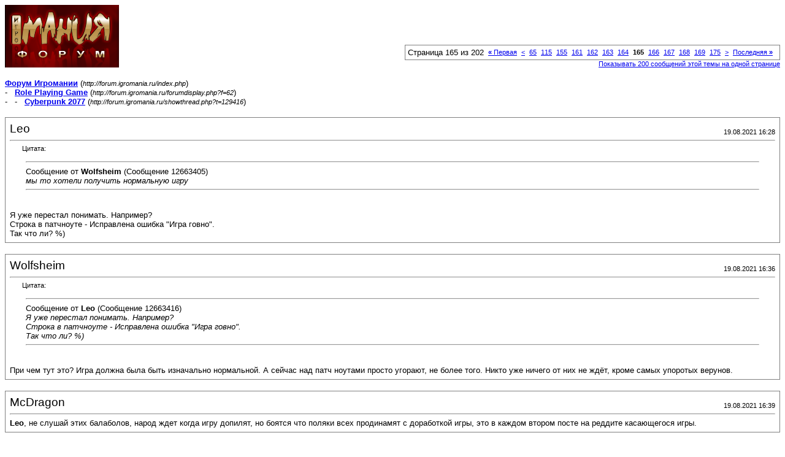

--- FILE ---
content_type: text/html; charset=windows-1251
request_url: http://forum.igromania.ru/printthread.php?s=aa0ac379388d2998c850c41476c42cd9&t=129416&pp=20&page=165
body_size: 5463
content:
<!DOCTYPE html PUBLIC "-//W3C//DTD XHTML 1.0 Transitional//EN" "http://www.w3.org/TR/xhtml1/DTD/xhtml1-transitional.dtd">
<html xmlns="http://www.w3.org/1999/xhtml" dir="ltr" lang="ru">
<head>
<meta http-equiv="Content-Type" content="text/html; charset=windows-1251" />
<meta name="generator" content="vBulletin 3.8.0" />
<title>Форум Игромании -  Cyberpunk 2077</title>
<style type="text/css">
<!--
td, p, li, div
{
	font: 10pt verdana, geneva, lucida, 'lucida grande', arial, helvetica, sans-serif;
}
.smallfont
{
	font-size: 11px;
}
.tborder
{
	border: 1px solid #808080;
}
.thead
{
	background-color: #EEEEEE;
}
.page
{
	background-color: #FFFFFF;
	color: #000000;
}
-->
</style>
</head>
<body class="page">

<table cellpadding="0" cellspacing="0" border="0" width="100%">
<tr valign="bottom">
	<td><a href="http://forum.igromania.ru/"><img src="im-style/images/misc/vbulletin3_logo_white.gif" alt="Форум Игромании" border="0" /></a></td>
	<td align="right">
		<div class="smallfont"><div class="pagenav" align="right">
<table class="tborder" cellpadding="3" cellspacing="1" border="0">
<tr>
	<td class="vbmenu_control" style="font-weight:normal">Страница 165 из 202</td>
	<td class="alt1" nowrap="nowrap"><a rel="start" class="smallfont" href="printthread.php?s=413b1e75f08739888e7f4fc0effa0c51&amp;t=129416&amp;pp=20" title="Первая страница - с 1 по 20 из 4,035"><strong>&laquo;</strong> Первая</a></td>
	<td class="alt1"><a rel="prev" class="smallfont" href="printthread.php?s=413b1e75f08739888e7f4fc0effa0c51&amp;t=129416&amp;pp=20&amp;page=164" title="Предыдущая страница - с 3,261 по 3,280 из 4,035">&lt;</a></td>
	<td class="alt1"><a class="smallfont" href="printthread.php?s=413b1e75f08739888e7f4fc0effa0c51&amp;t=129416&amp;pp=20&amp;page=65" title="с 1,281 по 1,300 из 4,035"><!---100-->65</a></td><td class="alt1"><a class="smallfont" href="printthread.php?s=413b1e75f08739888e7f4fc0effa0c51&amp;t=129416&amp;pp=20&amp;page=115" title="с 2,281 по 2,300 из 4,035"><!---50-->115</a></td><td class="alt1"><a class="smallfont" href="printthread.php?s=413b1e75f08739888e7f4fc0effa0c51&amp;t=129416&amp;pp=20&amp;page=155" title="с 3,081 по 3,100 из 4,035"><!---10-->155</a></td><td class="alt1"><a class="smallfont" href="printthread.php?s=413b1e75f08739888e7f4fc0effa0c51&amp;t=129416&amp;pp=20&amp;page=161" title="с 3,201 по 3,220 из 4,035">161</a></td><td class="alt1"><a class="smallfont" href="printthread.php?s=413b1e75f08739888e7f4fc0effa0c51&amp;t=129416&amp;pp=20&amp;page=162" title="с 3,221 по 3,240 из 4,035">162</a></td><td class="alt1"><a class="smallfont" href="printthread.php?s=413b1e75f08739888e7f4fc0effa0c51&amp;t=129416&amp;pp=20&amp;page=163" title="с 3,241 по 3,260 из 4,035">163</a></td><td class="alt1"><a class="smallfont" href="printthread.php?s=413b1e75f08739888e7f4fc0effa0c51&amp;t=129416&amp;pp=20&amp;page=164" title="с 3,261 по 3,280 из 4,035">164</a></td>	<td class="alt2"><span class="smallfont" title="Показано с 3,281 по 3,300 из 4,035."><strong>165</strong></span></td>
 <td class="alt1"><a class="smallfont" href="printthread.php?s=413b1e75f08739888e7f4fc0effa0c51&amp;t=129416&amp;pp=20&amp;page=166" title="с 3,301 по 3,320 из 4,035">166</a></td><td class="alt1"><a class="smallfont" href="printthread.php?s=413b1e75f08739888e7f4fc0effa0c51&amp;t=129416&amp;pp=20&amp;page=167" title="с 3,321 по 3,340 из 4,035">167</a></td><td class="alt1"><a class="smallfont" href="printthread.php?s=413b1e75f08739888e7f4fc0effa0c51&amp;t=129416&amp;pp=20&amp;page=168" title="с 3,341 по 3,360 из 4,035">168</a></td><td class="alt1"><a class="smallfont" href="printthread.php?s=413b1e75f08739888e7f4fc0effa0c51&amp;t=129416&amp;pp=20&amp;page=169" title="с 3,361 по 3,380 из 4,035">169</a></td><td class="alt1"><a class="smallfont" href="printthread.php?s=413b1e75f08739888e7f4fc0effa0c51&amp;t=129416&amp;pp=20&amp;page=175" title="с 3,481 по 3,500 из 4,035"><!--+10-->175</a></td>
	<td class="alt1"><a rel="next" class="smallfont" href="printthread.php?s=413b1e75f08739888e7f4fc0effa0c51&amp;t=129416&amp;pp=20&amp;page=166" title="Следующая страница - с 3,301 по 3,320 из 4,035">&gt;</a></td>
	<td class="alt1" nowrap="nowrap"><a class="smallfont" href="printthread.php?s=413b1e75f08739888e7f4fc0effa0c51&amp;t=129416&amp;pp=20&amp;page=202" title="Последняя страница - с 4,021 по 4,035 из 4,035">Последняя <strong>&raquo;</strong></a></td>
	<td class="vbmenu_control" title="printthread.php?s=413b1e75f08739888e7f4fc0effa0c51&amp;t=129416&amp;pp=20"><a name="PageNav"></a></td>
</tr>
</table>
</div></div>
		
		<div class="smallfont"><a href="printthread.php?s=413b1e75f08739888e7f4fc0effa0c51&amp;t=129416&amp;pp=200">Показывать 200 сообщений этой темы на одной странице</a></div>
		
	</td>
</tr>
</table>

<br />

<div>
	<a href="http://forum.igromania.ru/index.php" accesskey="1"><strong>Форум Игромании</strong></a>
	(<span class="smallfont"><em>http://forum.igromania.ru/index.php</em></span>)
</div>
<div>
	- &nbsp; <a href="forumdisplay.php?f=62"><strong>Role Playing Game</strong></a>
	(<span class="smallfont"><em>http://forum.igromania.ru/forumdisplay.php?f=62</em></span>)
</div>
<div>
	- &nbsp; - &nbsp;  <a href="showthread.php?t=129416" accesskey="3"><strong>Cyberpunk 2077</strong></a>
	(<span class="smallfont"><em>http://forum.igromania.ru/showthread.php?t=129416</em></span>)
</div>

<br />

<table class="tborder" cellpadding="6" cellspacing="1" border="0" width="100%">
<tr>
	<td class="page">

		<table cellpadding="0" cellspacing="0" border="0" width="100%">
		<tr valign="bottom">
			<td style="font-size:14pt">Leo</td>
			<td class="smallfont" align="right">19.08.2021 16:28</td>
		</tr>
		</table>

		<hr />

		
		

		<div><div style="margin:20px; margin-top:5px; ">
	<div class="smallfont" style="margin-bottom:2px">Цитата:</div>
	<table cellpadding="6" cellspacing="0" border="0" width="100%">
	<tr>
		<td class="alt2">
			<hr />
			
				<div>
					Сообщение от <strong>Wolfsheim</strong>
					(Сообщение 12663405)
				</div>
				<div style="font-style:italic">мы то хотели получить нормальную игру</div>
			
			<hr />
		</td>
	</tr>
	</table>
</div>Я уже перестал понимать. Например?<br />
Строка в патчноуте - Исправлена ошибка &quot;Игра говно&quot;.<br />
Так что ли? %)</div>
	</td>
</tr>
</table>
<br /><table class="tborder" cellpadding="6" cellspacing="1" border="0" width="100%">
<tr>
	<td class="page">

		<table cellpadding="0" cellspacing="0" border="0" width="100%">
		<tr valign="bottom">
			<td style="font-size:14pt">Wolfsheim</td>
			<td class="smallfont" align="right">19.08.2021 16:36</td>
		</tr>
		</table>

		<hr />

		
		

		<div><div style="margin:20px; margin-top:5px; ">
	<div class="smallfont" style="margin-bottom:2px">Цитата:</div>
	<table cellpadding="6" cellspacing="0" border="0" width="100%">
	<tr>
		<td class="alt2">
			<hr />
			
				<div>
					Сообщение от <strong>Leo</strong>
					(Сообщение 12663416)
				</div>
				<div style="font-style:italic">Я уже перестал понимать. Например?<br />
Строка в патчноуте - Исправлена ошибка &quot;Игра говно&quot;.<br />
Так что ли? %)</div>
			
			<hr />
		</td>
	</tr>
	</table>
</div>При чем тут это? Игра должна была быть изначально нормальной. А сейчас над патч ноутами просто угорают, не более того. Никто уже ничего от них не ждёт, кроме самых упоротых верунов.</div>
	</td>
</tr>
</table>
<br /><table class="tborder" cellpadding="6" cellspacing="1" border="0" width="100%">
<tr>
	<td class="page">

		<table cellpadding="0" cellspacing="0" border="0" width="100%">
		<tr valign="bottom">
			<td style="font-size:14pt">McDragon</td>
			<td class="smallfont" align="right">19.08.2021 16:39</td>
		</tr>
		</table>

		<hr />

		
		

		<div><b>Leo</b>, не слушай этих балаболов, народ ждет когда игру допилят, но боятся что поляки всех продинамят с доработкой игры, это в каждом втором посте на реддите касающегося игры.</div>
	</td>
</tr>
</table>
<br /><table class="tborder" cellpadding="6" cellspacing="1" border="0" width="100%">
<tr>
	<td class="page">

		<table cellpadding="0" cellspacing="0" border="0" width="100%">
		<tr valign="bottom">
			<td style="font-size:14pt">Qvaetsu</td>
			<td class="smallfont" align="right">19.08.2021 19:18</td>
		</tr>
		</table>

		<hr />

		
		

		<div>Как же орно вас троих читать, каждый упорот в чем то своем и думает что остальные дебилы :))<br />
<br />
На двух пальцах поясню для всех: киберпанк 2077 - кривой набор ассетов, из которого поленились сделать игру. Сейчас разработчики активно пытаются сделать просто набор ассетов, убрав кривизну, и заявляют что игра где-то на горизонте.</div>
	</td>
</tr>
</table>
<br /><table class="tborder" cellpadding="6" cellspacing="1" border="0" width="100%">
<tr>
	<td class="page">

		<table cellpadding="0" cellspacing="0" border="0" width="100%">
		<tr valign="bottom">
			<td style="font-size:14pt">Wolfsheim</td>
			<td class="smallfont" align="right">19.08.2021 19:23</td>
		</tr>
		</table>

		<hr />

		
		

		<div><div style="margin:20px; margin-top:5px; ">
	<div class="smallfont" style="margin-bottom:2px">Цитата:</div>
	<table cellpadding="6" cellspacing="0" border="0" width="100%">
	<tr>
		<td class="alt2">
			<hr />
			
				<div>
					Сообщение от <strong>Qvaetsu</strong>
					(Сообщение 12663444)
				</div>
				<div style="font-style:italic">киберпанк 2077 - кривой набор ассетов, из которого поленились сделать игру</div>
			
			<hr />
		</td>
	</tr>
	</table>
</div>И сам тут же показываешь свою упоротость. Объяснить, или сам догадаешься?</div>
	</td>
</tr>
</table>
<br /><table class="tborder" cellpadding="6" cellspacing="1" border="0" width="100%">
<tr>
	<td class="page">

		<table cellpadding="0" cellspacing="0" border="0" width="100%">
		<tr valign="bottom">
			<td style="font-size:14pt">Leo</td>
			<td class="smallfont" align="right">19.08.2021 20:15</td>
		</tr>
		</table>

		<hr />

		
		

		<div><div style="margin:20px; margin-top:5px; ">
	<div class="smallfont" style="margin-bottom:2px">Цитата:</div>
	<table cellpadding="6" cellspacing="0" border="0" width="100%">
	<tr>
		<td class="alt2">
			<hr />
			
				<div>
					Сообщение от <strong>Qvaetsu</strong>
					(Сообщение 12663444)
				</div>
				<div style="font-style:italic">киберпанк 2077 - кривой набор ассетов</div>
			
			<hr />
		</td>
	</tr>
	</table>
</div>Ах ты токсичный эстет. Всё с тобой ясно. :))</div>
	</td>
</tr>
</table>
<br /><table class="tborder" cellpadding="6" cellspacing="1" border="0" width="100%">
<tr>
	<td class="page">

		<table cellpadding="0" cellspacing="0" border="0" width="100%">
		<tr valign="bottom">
			<td style="font-size:14pt">Qvaetsu</td>
			<td class="smallfont" align="right">19.08.2021 20:43</td>
		</tr>
		</table>

		<hr />

		
		

		<div><b>Wolfsheim</b>, мне твои детсадовские объяснения не нужны, иди ищи хомячков на форумах сидипроджект ред и говори что они дурачки.<br />
<br />
<br />
<b>Leo</b>, да тебе с самого начала было ясно, ты просто троллишь сидишь :))</div>
	</td>
</tr>
</table>
<br /><table class="tborder" cellpadding="6" cellspacing="1" border="0" width="100%">
<tr>
	<td class="page">

		<table cellpadding="0" cellspacing="0" border="0" width="100%">
		<tr valign="bottom">
			<td style="font-size:14pt">Джигмэн</td>
			<td class="smallfont" align="right">19.08.2021 21:48</td>
		</tr>
		</table>

		<hr />

		
		

		<div>Насладился Киберпанком на старте безо всяких проблем. Лучшая игра прошлого года после TLOU 2. Рекомендую просто не на картошке играть, тогда получите удовольствие</div>
	</td>
</tr>
</table>
<br /><table class="tborder" cellpadding="6" cellspacing="1" border="0" width="100%">
<tr>
	<td class="page">

		<table cellpadding="0" cellspacing="0" border="0" width="100%">
		<tr valign="bottom">
			<td style="font-size:14pt">fastBrandon</td>
			<td class="smallfont" align="right">19.08.2021 22:24</td>
		</tr>
		</table>

		<hr />

		
		

		<div>вообще какбе судя по состоянию это ранний доступ, бета тест, только ор в том что студии или даже полторы инди разраба с гораздо меньшим капиталом, делают больше и отношение к игрокам и продукту иное. это реально звиздец. <br />
<br />
<div style="margin:20px; margin-top:5px; ">
	<div class="smallfont" style="margin-bottom:2px">Цитата:</div>
	<table cellpadding="6" cellspacing="0" border="0" width="100%">
	<tr>
		<td class="alt2">
			<hr />
			
				<div>
					Сообщение от <strong>Wolfsheim</strong>
					(Сообщение 12663419)
				</div>
				<div style="font-style:italic">При чем тут это? Игра должна была быть изначально нормальной</div>
			
			<hr />
		</td>
	</tr>
	</table>
</div>а потом типа с разговор уйдет в то, что такое нормальная игра, и окажется что все вкусовщина  :))</div>
	</td>
</tr>
</table>
<br /><table class="tborder" cellpadding="6" cellspacing="1" border="0" width="100%">
<tr>
	<td class="page">

		<table cellpadding="0" cellspacing="0" border="0" width="100%">
		<tr valign="bottom">
			<td style="font-size:14pt">jasonic</td>
			<td class="smallfont" align="right">19.08.2021 23:20</td>
		</tr>
		</table>

		<hr />

		
		

		<div><div style="margin:20px; margin-top:5px; ">
	<div class="smallfont" style="margin-bottom:2px">Цитата:</div>
	<table cellpadding="6" cellspacing="0" border="0" width="100%">
	<tr>
		<td class="alt2">
			<hr />
			
				<div>
					Сообщение от <strong>Джигмэн</strong>
					(Сообщение 12663453)
				</div>
				<div style="font-style:italic">Насладился Киберпанком на старте безо всяких проблем.</div>
			
			<hr />
		</td>
	</tr>
	</table>
</div>Аналогично. Он даже на средней пекарне нормально игрался. Я правда ни от CDPR вылизанной игры не ждал, потому что брал третьего Ведьмака на релизе и он был кривой до ужаса, а прошёл только в начале 2020 и он всё ещё был кривой. Ни за обещаниями разрабов не следил и словить бугурт от их невыполнения не мог.</div>
	</td>
</tr>
</table>
<br /><table class="tborder" cellpadding="6" cellspacing="1" border="0" width="100%">
<tr>
	<td class="page">

		<table cellpadding="0" cellspacing="0" border="0" width="100%">
		<tr valign="bottom">
			<td style="font-size:14pt">eNkee</td>
			<td class="smallfont" align="right">19.08.2021 23:41</td>
		</tr>
		</table>

		<hr />

		
		

		<div>ща играю в прологе, бегаю по сайд квестам на верихард<br />
подкрутили немного искинов, они более агрессивные и бывает даже с флангов обходят</div>
	</td>
</tr>
</table>
<br /><table class="tborder" cellpadding="6" cellspacing="1" border="0" width="100%">
<tr>
	<td class="page">

		<table cellpadding="0" cellspacing="0" border="0" width="100%">
		<tr valign="bottom">
			<td style="font-size:14pt">McDragon</td>
			<td class="smallfont" align="right">20.08.2021 00:17</td>
		</tr>
		</table>

		<hr />

		
		

		<div><b>eNkee</b>, неужели ии доработали?</div>
	</td>
</tr>
</table>
<br /><table class="tborder" cellpadding="6" cellspacing="1" border="0" width="100%">
<tr>
	<td class="page">

		<table cellpadding="0" cellspacing="0" border="0" width="100%">
		<tr valign="bottom">
			<td style="font-size:14pt">Wolfsheim</td>
			<td class="smallfont" align="right">20.08.2021 01:52</td>
		</tr>
		</table>

		<hr />

		
		

		<div><div style="margin:20px; margin-top:5px; ">
	<div class="smallfont" style="margin-bottom:2px">Цитата:</div>
	<table cellpadding="6" cellspacing="0" border="0" width="100%">
	<tr>
		<td class="alt2">
			<hr />
			
				<div>
					Сообщение от <strong>McDragon</strong>
					(Сообщение 12663476)
				</div>
				<div style="font-style:italic"> неужели ии доработали?</div>
			
			<hr />
		</td>
	</tr>
	</table>
</div>Нет. Только на самой высокой сложности чуть подкрутили поведение в файте в типичных ситуациях.</div>
	</td>
</tr>
</table>
<br /><table class="tborder" cellpadding="6" cellspacing="1" border="0" width="100%">
<tr>
	<td class="page">

		<table cellpadding="0" cellspacing="0" border="0" width="100%">
		<tr valign="bottom">
			<td style="font-size:14pt">eNkee</td>
			<td class="smallfont" align="right">20.08.2021 01:57</td>
		</tr>
		</table>

		<hr />

		
		

		<div>патч, конечно, больше сломал, чем починил<br />
сегодня словил 4 или 5 вылетов<br />
в 1.0 у меня за всю игру меньше было</div>
	</td>
</tr>
</table>
<br /><table class="tborder" cellpadding="6" cellspacing="1" border="0" width="100%">
<tr>
	<td class="page">

		<table cellpadding="0" cellspacing="0" border="0" width="100%">
		<tr valign="bottom">
			<td style="font-size:14pt">Wolfsheim</td>
			<td class="smallfont" align="right">26.08.2021 15:42</td>
		</tr>
		</table>

		<hr />

		
		

		<div>Некоторые отчаянно не могут понять, почему игра у людей вызывает фрустрацию. Посмотрел я тут ролик про погоду в игре: много совершенно крутых эффектов, которые практически не видны игроку, поскольку разрабы решили, что они не должны и не могут часто встречаться в той местности, где проходит игра. При этом часть эффектов из игры выпилили (они как бы есть, но отключены): намокание и высыхание одежды, например. Кстати, высыхание луж в игре осталось, то заметить этот эффект практически невозможно. Физика мелких объектов тоже частично отключена, но она была изначально сделана всех вещей - любой мусор на земле можно было двигать. То есть даже в уровень Скайрима в итоге не смогли. В общем, смотрел я этот ролик, крутая графика, все дела. Вспоминал слова упоротых о том, в Киберпуке лучший графон в индустрии. И тут мне попался другой ролик - мод на фотореализм в гта 5. И когда я это увидел, то понял, что жрущий невероятное количество ресурсов графон Киберпанка даже близко к этому моду не стоит по красоте и реалистичности.<br />
<br />
И вот смотришь на игру 20 года, в которой всё хуже или на уровне игр 10-15 летней давности и понимаешь, что....  Не буду заканчивать мысль, но отчего то каждый ролик о Киберпанке или просто даже новости о нём вызывают у меня фрустрацию.</div>
	</td>
</tr>
</table>
<br /><table class="tborder" cellpadding="6" cellspacing="1" border="0" width="100%">
<tr>
	<td class="page">

		<table cellpadding="0" cellspacing="0" border="0" width="100%">
		<tr valign="bottom">
			<td style="font-size:14pt">Leo</td>
			<td class="smallfont" align="right">26.08.2021 17:59</td>
		</tr>
		</table>

		<hr />

		
		

		<div><div style="margin:20px; margin-top:5px; ">
	<div class="smallfont" style="margin-bottom:2px">Цитата:</div>
	<table cellpadding="6" cellspacing="0" border="0" width="100%">
	<tr>
		<td class="alt2">
			<hr />
			
				<div>
					Сообщение от <strong>Wolfsheim</strong>
					(Сообщение 12663872)
				</div>
				<div style="font-style:italic">мод на фотореализм в гта 5</div>
			
			<hr />
		</td>
	</tr>
	</table>
</div>Это не один из тех видосов, где в заголовках пишут RTX, а в видео под томный женский вокал по лужам катается спорткар? :)</div>
	</td>
</tr>
</table>
<br /><table class="tborder" cellpadding="6" cellspacing="1" border="0" width="100%">
<tr>
	<td class="page">

		<table cellpadding="0" cellspacing="0" border="0" width="100%">
		<tr valign="bottom">
			<td style="font-size:14pt">Wolfsheim</td>
			<td class="smallfont" align="right">26.08.2021 18:25</td>
		</tr>
		</table>

		<hr />

		
		

		<div><div style="margin:20px; margin-top:5px; ">
	<div class="smallfont" style="margin-bottom:2px">Цитата:</div>
	<table cellpadding="6" cellspacing="0" border="0" width="100%">
	<tr>
		<td class="alt2">
			<hr />
			
				<div>
					Сообщение от <strong>Leo</strong>
					(Сообщение 12663891)
				</div>
				<div style="font-style:italic">Это не один из тех видосов, где в заголовках пишут RTX, а в видео под томный женский вокал по лужам катается спорткар?</div>
			
			<hr />
		</td>
	</tr>
	</table>
</div>Неа, это фанатский мод, а не реклама жифорсы :D</div>
	</td>
</tr>
</table>
<br /><table class="tborder" cellpadding="6" cellspacing="1" border="0" width="100%">
<tr>
	<td class="page">

		<table cellpadding="0" cellspacing="0" border="0" width="100%">
		<tr valign="bottom">
			<td style="font-size:14pt">Leo</td>
			<td class="smallfont" align="right">26.08.2021 18:36</td>
		</tr>
		</table>

		<hr />

		
		

		<div><b>Wolfsheim</b>, просто видосов про моды с фотореализмом очень много.<br />
И везде спорткар, тражающий все, неспешно катается по мокрому асфальту, который отражает всё.<br />
Ни геймплея нормального, ни экшона. Просто тонна решейдов и текстурпаки.<br />
Но вообще надо отдать Рокстарам должное - ГТА5 смотрится хорошо до сих пор.</div>
	</td>
</tr>
</table>
<br /><table class="tborder" cellpadding="6" cellspacing="1" border="0" width="100%">
<tr>
	<td class="page">

		<table cellpadding="0" cellspacing="0" border="0" width="100%">
		<tr valign="bottom">
			<td style="font-size:14pt">Wolfsheim</td>
			<td class="smallfont" align="right">26.08.2021 19:34</td>
		</tr>
		</table>

		<hr />

		
		

		<div><div style="margin:20px; margin-top:5px; ">
	<div class="smallfont" style="margin-bottom:2px">Цитата:</div>
	<table cellpadding="6" cellspacing="0" border="0" width="100%">
	<tr>
		<td class="alt2">
			<hr />
			
				<div>
					Сообщение от <strong>Leo</strong>
					(Сообщение 12663902)
				</div>
				<div style="font-style:italic">просто видосов про моды с фотореализмом очень много.<br />
И везде спорткар, тражающий все, неспешно катается по мокрому асфальту, который отражает всё.<br />
Ни геймплея нормального, ни экшона. Просто тонна решейдов и текстурпаки.</div>
			
			<hr />
		</td>
	</tr>
	</table>
</div>Да это фигня. Достаточно просто взглянуть анимации прохожих, чтобы увидеть, кто старался, а кто нет. При этом, что самое занятное, мод на вид от третьего лица в Киберпуке ставить нет никакого желания из-за анимации гг - она отвратительная, я бы сказал, что на уровне ванильного Скайрима.</div>
	</td>
</tr>
</table>
<br /><table class="tborder" cellpadding="6" cellspacing="1" border="0" width="100%">
<tr>
	<td class="page">

		<table cellpadding="0" cellspacing="0" border="0" width="100%">
		<tr valign="bottom">
			<td style="font-size:14pt">eNkee</td>
			<td class="smallfont" align="right">26.08.2021 23:04</td>
		</tr>
		</table>

		<hr />

		
		

		<div>анимации движения у cdpr всегда были так себе<br />
третий ведьмак тоже этим страдал<br />
+ кривые вейпоинты<br />
<br />
<div style="margin:20px; margin-top:5px; ">
	<div class="smallfont" style="margin-bottom:2px">Цитата:</div>
	<table cellpadding="6" cellspacing="0" border="0" width="100%">
	<tr>
		<td class="alt2">
			<hr />
			
				<div>
					Сообщение от <strong>Wolfsheim</strong>
					(Сообщение 12663872)
				</div>
				<div style="font-style:italic">смотришь на игру 20 года, в которой всё хуже или на уровне игр 10-15 летней давности и понимаешь</div>
			
			<hr />
		</td>
	</tr>
	</table>
</div>выдаешь за игру 15-летней давности фанатский ремастер, к которому прикручены современные решейд и hd текстуры?<br />
захватывающе<br />
<br />
в киберпанке графика выполнена на высоком уровне<br />
это сразу заметно по освещению, даже если ртх не включать<br />
<br />
кстати, заспавнил джеки в прологе и ездил с ним по сайдам<br />
он умеет садиться в машину, бегать рядом, стрелять и еще комментирует происходящее в бою<br />
конечно, хочется, чтобы первое длц вышло вместо трейлера, а второе закончило основной сюжет<br />
но, судя по темпам разработки, их скорее отменят<br />
<br />
еще поставил мод, который упрощает элементы рпг и вырезает элементы лутер-шутера<br />
играется лучше чем оригинал</div>
	</td>
</tr>
</table>
<br />

<br />

<table cellpadding="0" cellspacing="0" border="0" width="100%">
<tr valign="top">
	<td class="smallfont">Часовой пояс GMT +4, время: <span class="time">15:14</span>.</td>
	<td align="right">
		<div class="smallfont"><div class="pagenav" align="right">
<table class="tborder" cellpadding="3" cellspacing="1" border="0">
<tr>
	<td class="vbmenu_control" style="font-weight:normal">Страница 165 из 202</td>
	<td class="alt1" nowrap="nowrap"><a rel="start" class="smallfont" href="printthread.php?s=413b1e75f08739888e7f4fc0effa0c51&amp;t=129416&amp;pp=20" title="Первая страница - с 1 по 20 из 4,035"><strong>&laquo;</strong> Первая</a></td>
	<td class="alt1"><a rel="prev" class="smallfont" href="printthread.php?s=413b1e75f08739888e7f4fc0effa0c51&amp;t=129416&amp;pp=20&amp;page=164" title="Предыдущая страница - с 3,261 по 3,280 из 4,035">&lt;</a></td>
	<td class="alt1"><a class="smallfont" href="printthread.php?s=413b1e75f08739888e7f4fc0effa0c51&amp;t=129416&amp;pp=20&amp;page=65" title="с 1,281 по 1,300 из 4,035"><!---100-->65</a></td><td class="alt1"><a class="smallfont" href="printthread.php?s=413b1e75f08739888e7f4fc0effa0c51&amp;t=129416&amp;pp=20&amp;page=115" title="с 2,281 по 2,300 из 4,035"><!---50-->115</a></td><td class="alt1"><a class="smallfont" href="printthread.php?s=413b1e75f08739888e7f4fc0effa0c51&amp;t=129416&amp;pp=20&amp;page=155" title="с 3,081 по 3,100 из 4,035"><!---10-->155</a></td><td class="alt1"><a class="smallfont" href="printthread.php?s=413b1e75f08739888e7f4fc0effa0c51&amp;t=129416&amp;pp=20&amp;page=161" title="с 3,201 по 3,220 из 4,035">161</a></td><td class="alt1"><a class="smallfont" href="printthread.php?s=413b1e75f08739888e7f4fc0effa0c51&amp;t=129416&amp;pp=20&amp;page=162" title="с 3,221 по 3,240 из 4,035">162</a></td><td class="alt1"><a class="smallfont" href="printthread.php?s=413b1e75f08739888e7f4fc0effa0c51&amp;t=129416&amp;pp=20&amp;page=163" title="с 3,241 по 3,260 из 4,035">163</a></td><td class="alt1"><a class="smallfont" href="printthread.php?s=413b1e75f08739888e7f4fc0effa0c51&amp;t=129416&amp;pp=20&amp;page=164" title="с 3,261 по 3,280 из 4,035">164</a></td>	<td class="alt2"><span class="smallfont" title="Показано с 3,281 по 3,300 из 4,035."><strong>165</strong></span></td>
 <td class="alt1"><a class="smallfont" href="printthread.php?s=413b1e75f08739888e7f4fc0effa0c51&amp;t=129416&amp;pp=20&amp;page=166" title="с 3,301 по 3,320 из 4,035">166</a></td><td class="alt1"><a class="smallfont" href="printthread.php?s=413b1e75f08739888e7f4fc0effa0c51&amp;t=129416&amp;pp=20&amp;page=167" title="с 3,321 по 3,340 из 4,035">167</a></td><td class="alt1"><a class="smallfont" href="printthread.php?s=413b1e75f08739888e7f4fc0effa0c51&amp;t=129416&amp;pp=20&amp;page=168" title="с 3,341 по 3,360 из 4,035">168</a></td><td class="alt1"><a class="smallfont" href="printthread.php?s=413b1e75f08739888e7f4fc0effa0c51&amp;t=129416&amp;pp=20&amp;page=169" title="с 3,361 по 3,380 из 4,035">169</a></td><td class="alt1"><a class="smallfont" href="printthread.php?s=413b1e75f08739888e7f4fc0effa0c51&amp;t=129416&amp;pp=20&amp;page=175" title="с 3,481 по 3,500 из 4,035"><!--+10-->175</a></td>
	<td class="alt1"><a rel="next" class="smallfont" href="printthread.php?s=413b1e75f08739888e7f4fc0effa0c51&amp;t=129416&amp;pp=20&amp;page=166" title="Следующая страница - с 3,301 по 3,320 из 4,035">&gt;</a></td>
	<td class="alt1" nowrap="nowrap"><a class="smallfont" href="printthread.php?s=413b1e75f08739888e7f4fc0effa0c51&amp;t=129416&amp;pp=20&amp;page=202" title="Последняя страница - с 4,021 по 4,035 из 4,035">Последняя <strong>&raquo;</strong></a></td>
	<td class="vbmenu_control" title="printthread.php?s=413b1e75f08739888e7f4fc0effa0c51&amp;t=129416&amp;pp=20"><a name="PageNav"></a></td>
</tr>
</table>
</div></div>
		
		<div class="smallfont"><a href="printthread.php?s=413b1e75f08739888e7f4fc0effa0c51&amp;t=129416&amp;pp=200">Показывать 200 сообщений этой темы на одной странице</a></div>
		
	</td>
</tr>
</table>

<p class="smallfont" align="center">
	Powered by vBulletin&reg; Version 3.8.0<br />Copyright &copy;2000 - 2026, Jelsoft Enterprises Ltd. 
	<br />
	
</p>

</body>
</html>